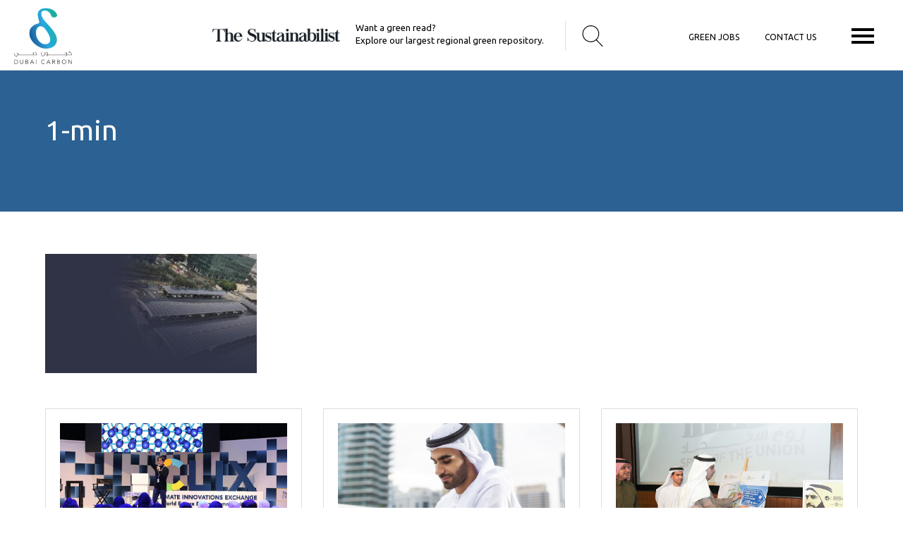

--- FILE ---
content_type: text/html; charset=UTF-8
request_url: https://dcce.ae/case_study/dp-world-solar-projects-solar-sunrise/1-min-2/
body_size: 13893
content:
<!DOCTYPE html>
<html dir="ltr" lang="en-US" prefix="og: https://ogp.me/ns#">
   <!-- ========== Meta Tags ========== -->
   <meta charset="UTF-8">
   <meta name="viewport" content="width=device-width, initial-scale=1, maximum-scale=1">
   <!-- ========== Title ========== -->
   
   <!-- ========== Favicon Ico ========== -->
   <link rel="icon" href="https://dcce.ae/wp-content/themes/dcce/assets/img/fav.png">
   <!-- ========== STYLESHEETS ========== -->
   <link href="https://fonts.googleapis.com/css?family=Poppins:100,100i,200,200i,300,300i,400,400i,500,500i,600,600i,700,700i,800,800i,900,900i" rel="stylesheet">
   <link href="https://dcce.ae/wp-content/themes/dcce/assets/css/bootstrap.min.css" rel="stylesheet">
   <link href="https://dcce.ae/wp-content/themes/dcce/assets/css/animate.css" rel="stylesheet">
   <link rel="stylesheet" type="text/css" href="https://dcce.ae/wp-content/themes/dcce/assets/css/style.css"/>
   <link href="https://fonts.googleapis.com/css?family=Noto+Serif+TC:200,300,400,500,600,700,900" rel="stylesheet">
   <link href="https://fonts.googleapis.com/css?family=Lora:400,400i,700,700i|PT+Serif:400,400i,700,700i" rel="stylesheet">
    <script src="https://dcce.ae/wp-content/themes/dcce/assets/js/jquery.min.js"></script>
<script type="text/javascript">
$(window).on('load',function () {
    $(".trigger_popup_fricc").click(function(){
       $('.hover_bkgr_fricc').show();
    });
    
    $('.popupCloseButton').click(function(){
        $('.hover_bkgr_fricc').hide();
    });
});
</script>

<!-- Global site tag (gtag.js) - Google Analytics -->
<script async src="https://www.googletagmanager.com/gtag/js?id=UA-139910179-1"></script>
<script>
  window.dataLayer = window.dataLayer || [];
  function gtag(){dataLayer.push(arguments);}
  gtag('js', new Date());

  gtag('config', 'UA-139910179-1');
</script>

   	<style>img:is([sizes="auto" i], [sizes^="auto," i]) { contain-intrinsic-size: 3000px 1500px }</style>
	
		<!-- All in One SEO 4.8.2 - aioseo.com -->
		<title>1-min | dcce</title>
	<meta name="robots" content="max-image-preview:large" />
	<meta name="author" content="admin"/>
	<link rel="canonical" href="https://dcce.ae/case_study/dp-world-solar-projects-solar-sunrise/1-min-2/" />
	<meta name="generator" content="All in One SEO (AIOSEO) 4.8.2" />
		<meta property="og:locale" content="en_US" />
		<meta property="og:site_name" content="dcce |" />
		<meta property="og:type" content="article" />
		<meta property="og:title" content="1-min | dcce" />
		<meta property="og:url" content="https://dcce.ae/case_study/dp-world-solar-projects-solar-sunrise/1-min-2/" />
		<meta property="article:published_time" content="2019-02-23T09:26:39+00:00" />
		<meta property="article:modified_time" content="2019-02-23T09:26:39+00:00" />
		<meta name="twitter:card" content="summary" />
		<meta name="twitter:title" content="1-min | dcce" />
		<script type="application/ld+json" class="aioseo-schema">
			{"@context":"https:\/\/schema.org","@graph":[{"@type":"BreadcrumbList","@id":"https:\/\/dcce.ae\/case_study\/dp-world-solar-projects-solar-sunrise\/1-min-2\/#breadcrumblist","itemListElement":[{"@type":"ListItem","@id":"https:\/\/dcce.ae\/#listItem","position":1,"name":"Home","item":"https:\/\/dcce.ae\/","nextItem":{"@type":"ListItem","@id":"https:\/\/dcce.ae\/case_study\/dp-world-solar-projects-solar-sunrise\/1-min-2\/#listItem","name":"1-min"}},{"@type":"ListItem","@id":"https:\/\/dcce.ae\/case_study\/dp-world-solar-projects-solar-sunrise\/1-min-2\/#listItem","position":2,"name":"1-min","previousItem":{"@type":"ListItem","@id":"https:\/\/dcce.ae\/#listItem","name":"Home"}}]},{"@type":"ItemPage","@id":"https:\/\/dcce.ae\/case_study\/dp-world-solar-projects-solar-sunrise\/1-min-2\/#itempage","url":"https:\/\/dcce.ae\/case_study\/dp-world-solar-projects-solar-sunrise\/1-min-2\/","name":"1-min | dcce","inLanguage":"en-US","isPartOf":{"@id":"https:\/\/dcce.ae\/#website"},"breadcrumb":{"@id":"https:\/\/dcce.ae\/case_study\/dp-world-solar-projects-solar-sunrise\/1-min-2\/#breadcrumblist"},"author":{"@id":"https:\/\/dcce.ae\/author\/admin\/#author"},"creator":{"@id":"https:\/\/dcce.ae\/author\/admin\/#author"},"datePublished":"2019-02-23T09:26:39+00:00","dateModified":"2019-02-23T09:26:39+00:00"},{"@type":"Organization","@id":"https:\/\/dcce.ae\/#organization","name":"dcce","url":"https:\/\/dcce.ae\/"},{"@type":"Person","@id":"https:\/\/dcce.ae\/author\/admin\/#author","url":"https:\/\/dcce.ae\/author\/admin\/","name":"admin","image":{"@type":"ImageObject","@id":"https:\/\/dcce.ae\/case_study\/dp-world-solar-projects-solar-sunrise\/1-min-2\/#authorImage","url":"https:\/\/secure.gravatar.com\/avatar\/9d774b0d1f9688b8bc0544784f9b9c120ace79f915366124c9add604e014c10b?s=96&d=mm&r=g","width":96,"height":96,"caption":"admin"}},{"@type":"WebSite","@id":"https:\/\/dcce.ae\/#website","url":"https:\/\/dcce.ae\/","name":"dcce","inLanguage":"en-US","publisher":{"@id":"https:\/\/dcce.ae\/#organization"}}]}
		</script>
		<!-- All in One SEO -->

<link rel="alternate" type="application/rss+xml" title="dcce &raquo; 1-min Comments Feed" href="https://dcce.ae/case_study/dp-world-solar-projects-solar-sunrise/1-min-2/feed/" />
<script type="text/javascript">
/* <![CDATA[ */
window._wpemojiSettings = {"baseUrl":"https:\/\/s.w.org\/images\/core\/emoji\/15.1.0\/72x72\/","ext":".png","svgUrl":"https:\/\/s.w.org\/images\/core\/emoji\/15.1.0\/svg\/","svgExt":".svg","source":{"concatemoji":"https:\/\/dcce.ae\/wp-includes\/js\/wp-emoji-release.min.js"}};
/*! This file is auto-generated */
!function(i,n){var o,s,e;function c(e){try{var t={supportTests:e,timestamp:(new Date).valueOf()};sessionStorage.setItem(o,JSON.stringify(t))}catch(e){}}function p(e,t,n){e.clearRect(0,0,e.canvas.width,e.canvas.height),e.fillText(t,0,0);var t=new Uint32Array(e.getImageData(0,0,e.canvas.width,e.canvas.height).data),r=(e.clearRect(0,0,e.canvas.width,e.canvas.height),e.fillText(n,0,0),new Uint32Array(e.getImageData(0,0,e.canvas.width,e.canvas.height).data));return t.every(function(e,t){return e===r[t]})}function u(e,t,n){switch(t){case"flag":return n(e,"\ud83c\udff3\ufe0f\u200d\u26a7\ufe0f","\ud83c\udff3\ufe0f\u200b\u26a7\ufe0f")?!1:!n(e,"\ud83c\uddfa\ud83c\uddf3","\ud83c\uddfa\u200b\ud83c\uddf3")&&!n(e,"\ud83c\udff4\udb40\udc67\udb40\udc62\udb40\udc65\udb40\udc6e\udb40\udc67\udb40\udc7f","\ud83c\udff4\u200b\udb40\udc67\u200b\udb40\udc62\u200b\udb40\udc65\u200b\udb40\udc6e\u200b\udb40\udc67\u200b\udb40\udc7f");case"emoji":return!n(e,"\ud83d\udc26\u200d\ud83d\udd25","\ud83d\udc26\u200b\ud83d\udd25")}return!1}function f(e,t,n){var r="undefined"!=typeof WorkerGlobalScope&&self instanceof WorkerGlobalScope?new OffscreenCanvas(300,150):i.createElement("canvas"),a=r.getContext("2d",{willReadFrequently:!0}),o=(a.textBaseline="top",a.font="600 32px Arial",{});return e.forEach(function(e){o[e]=t(a,e,n)}),o}function t(e){var t=i.createElement("script");t.src=e,t.defer=!0,i.head.appendChild(t)}"undefined"!=typeof Promise&&(o="wpEmojiSettingsSupports",s=["flag","emoji"],n.supports={everything:!0,everythingExceptFlag:!0},e=new Promise(function(e){i.addEventListener("DOMContentLoaded",e,{once:!0})}),new Promise(function(t){var n=function(){try{var e=JSON.parse(sessionStorage.getItem(o));if("object"==typeof e&&"number"==typeof e.timestamp&&(new Date).valueOf()<e.timestamp+604800&&"object"==typeof e.supportTests)return e.supportTests}catch(e){}return null}();if(!n){if("undefined"!=typeof Worker&&"undefined"!=typeof OffscreenCanvas&&"undefined"!=typeof URL&&URL.createObjectURL&&"undefined"!=typeof Blob)try{var e="postMessage("+f.toString()+"("+[JSON.stringify(s),u.toString(),p.toString()].join(",")+"));",r=new Blob([e],{type:"text/javascript"}),a=new Worker(URL.createObjectURL(r),{name:"wpTestEmojiSupports"});return void(a.onmessage=function(e){c(n=e.data),a.terminate(),t(n)})}catch(e){}c(n=f(s,u,p))}t(n)}).then(function(e){for(var t in e)n.supports[t]=e[t],n.supports.everything=n.supports.everything&&n.supports[t],"flag"!==t&&(n.supports.everythingExceptFlag=n.supports.everythingExceptFlag&&n.supports[t]);n.supports.everythingExceptFlag=n.supports.everythingExceptFlag&&!n.supports.flag,n.DOMReady=!1,n.readyCallback=function(){n.DOMReady=!0}}).then(function(){return e}).then(function(){var e;n.supports.everything||(n.readyCallback(),(e=n.source||{}).concatemoji?t(e.concatemoji):e.wpemoji&&e.twemoji&&(t(e.twemoji),t(e.wpemoji)))}))}((window,document),window._wpemojiSettings);
/* ]]> */
</script>
<link rel='stylesheet' id='sbi_styles-css' href='https://dcce.ae/wp-content/plugins/instagram-feed/css/sbi-styles.min.css' type='text/css' media='all' />
<style id='wp-emoji-styles-inline-css' type='text/css'>

	img.wp-smiley, img.emoji {
		display: inline !important;
		border: none !important;
		box-shadow: none !important;
		height: 1em !important;
		width: 1em !important;
		margin: 0 0.07em !important;
		vertical-align: -0.1em !important;
		background: none !important;
		padding: 0 !important;
	}
</style>
<link rel='stylesheet' id='wp-block-library-css' href='https://dcce.ae/wp-includes/css/dist/block-library/style.min.css' type='text/css' media='all' />
<style id='classic-theme-styles-inline-css' type='text/css'>
/*! This file is auto-generated */
.wp-block-button__link{color:#fff;background-color:#32373c;border-radius:9999px;box-shadow:none;text-decoration:none;padding:calc(.667em + 2px) calc(1.333em + 2px);font-size:1.125em}.wp-block-file__button{background:#32373c;color:#fff;text-decoration:none}
</style>
<style id='global-styles-inline-css' type='text/css'>
:root{--wp--preset--aspect-ratio--square: 1;--wp--preset--aspect-ratio--4-3: 4/3;--wp--preset--aspect-ratio--3-4: 3/4;--wp--preset--aspect-ratio--3-2: 3/2;--wp--preset--aspect-ratio--2-3: 2/3;--wp--preset--aspect-ratio--16-9: 16/9;--wp--preset--aspect-ratio--9-16: 9/16;--wp--preset--color--black: #000000;--wp--preset--color--cyan-bluish-gray: #abb8c3;--wp--preset--color--white: #ffffff;--wp--preset--color--pale-pink: #f78da7;--wp--preset--color--vivid-red: #cf2e2e;--wp--preset--color--luminous-vivid-orange: #ff6900;--wp--preset--color--luminous-vivid-amber: #fcb900;--wp--preset--color--light-green-cyan: #7bdcb5;--wp--preset--color--vivid-green-cyan: #00d084;--wp--preset--color--pale-cyan-blue: #8ed1fc;--wp--preset--color--vivid-cyan-blue: #0693e3;--wp--preset--color--vivid-purple: #9b51e0;--wp--preset--gradient--vivid-cyan-blue-to-vivid-purple: linear-gradient(135deg,rgba(6,147,227,1) 0%,rgb(155,81,224) 100%);--wp--preset--gradient--light-green-cyan-to-vivid-green-cyan: linear-gradient(135deg,rgb(122,220,180) 0%,rgb(0,208,130) 100%);--wp--preset--gradient--luminous-vivid-amber-to-luminous-vivid-orange: linear-gradient(135deg,rgba(252,185,0,1) 0%,rgba(255,105,0,1) 100%);--wp--preset--gradient--luminous-vivid-orange-to-vivid-red: linear-gradient(135deg,rgba(255,105,0,1) 0%,rgb(207,46,46) 100%);--wp--preset--gradient--very-light-gray-to-cyan-bluish-gray: linear-gradient(135deg,rgb(238,238,238) 0%,rgb(169,184,195) 100%);--wp--preset--gradient--cool-to-warm-spectrum: linear-gradient(135deg,rgb(74,234,220) 0%,rgb(151,120,209) 20%,rgb(207,42,186) 40%,rgb(238,44,130) 60%,rgb(251,105,98) 80%,rgb(254,248,76) 100%);--wp--preset--gradient--blush-light-purple: linear-gradient(135deg,rgb(255,206,236) 0%,rgb(152,150,240) 100%);--wp--preset--gradient--blush-bordeaux: linear-gradient(135deg,rgb(254,205,165) 0%,rgb(254,45,45) 50%,rgb(107,0,62) 100%);--wp--preset--gradient--luminous-dusk: linear-gradient(135deg,rgb(255,203,112) 0%,rgb(199,81,192) 50%,rgb(65,88,208) 100%);--wp--preset--gradient--pale-ocean: linear-gradient(135deg,rgb(255,245,203) 0%,rgb(182,227,212) 50%,rgb(51,167,181) 100%);--wp--preset--gradient--electric-grass: linear-gradient(135deg,rgb(202,248,128) 0%,rgb(113,206,126) 100%);--wp--preset--gradient--midnight: linear-gradient(135deg,rgb(2,3,129) 0%,rgb(40,116,252) 100%);--wp--preset--font-size--small: 13px;--wp--preset--font-size--medium: 20px;--wp--preset--font-size--large: 36px;--wp--preset--font-size--x-large: 42px;--wp--preset--spacing--20: 0.44rem;--wp--preset--spacing--30: 0.67rem;--wp--preset--spacing--40: 1rem;--wp--preset--spacing--50: 1.5rem;--wp--preset--spacing--60: 2.25rem;--wp--preset--spacing--70: 3.38rem;--wp--preset--spacing--80: 5.06rem;--wp--preset--shadow--natural: 6px 6px 9px rgba(0, 0, 0, 0.2);--wp--preset--shadow--deep: 12px 12px 50px rgba(0, 0, 0, 0.4);--wp--preset--shadow--sharp: 6px 6px 0px rgba(0, 0, 0, 0.2);--wp--preset--shadow--outlined: 6px 6px 0px -3px rgba(255, 255, 255, 1), 6px 6px rgba(0, 0, 0, 1);--wp--preset--shadow--crisp: 6px 6px 0px rgba(0, 0, 0, 1);}:where(.is-layout-flex){gap: 0.5em;}:where(.is-layout-grid){gap: 0.5em;}body .is-layout-flex{display: flex;}.is-layout-flex{flex-wrap: wrap;align-items: center;}.is-layout-flex > :is(*, div){margin: 0;}body .is-layout-grid{display: grid;}.is-layout-grid > :is(*, div){margin: 0;}:where(.wp-block-columns.is-layout-flex){gap: 2em;}:where(.wp-block-columns.is-layout-grid){gap: 2em;}:where(.wp-block-post-template.is-layout-flex){gap: 1.25em;}:where(.wp-block-post-template.is-layout-grid){gap: 1.25em;}.has-black-color{color: var(--wp--preset--color--black) !important;}.has-cyan-bluish-gray-color{color: var(--wp--preset--color--cyan-bluish-gray) !important;}.has-white-color{color: var(--wp--preset--color--white) !important;}.has-pale-pink-color{color: var(--wp--preset--color--pale-pink) !important;}.has-vivid-red-color{color: var(--wp--preset--color--vivid-red) !important;}.has-luminous-vivid-orange-color{color: var(--wp--preset--color--luminous-vivid-orange) !important;}.has-luminous-vivid-amber-color{color: var(--wp--preset--color--luminous-vivid-amber) !important;}.has-light-green-cyan-color{color: var(--wp--preset--color--light-green-cyan) !important;}.has-vivid-green-cyan-color{color: var(--wp--preset--color--vivid-green-cyan) !important;}.has-pale-cyan-blue-color{color: var(--wp--preset--color--pale-cyan-blue) !important;}.has-vivid-cyan-blue-color{color: var(--wp--preset--color--vivid-cyan-blue) !important;}.has-vivid-purple-color{color: var(--wp--preset--color--vivid-purple) !important;}.has-black-background-color{background-color: var(--wp--preset--color--black) !important;}.has-cyan-bluish-gray-background-color{background-color: var(--wp--preset--color--cyan-bluish-gray) !important;}.has-white-background-color{background-color: var(--wp--preset--color--white) !important;}.has-pale-pink-background-color{background-color: var(--wp--preset--color--pale-pink) !important;}.has-vivid-red-background-color{background-color: var(--wp--preset--color--vivid-red) !important;}.has-luminous-vivid-orange-background-color{background-color: var(--wp--preset--color--luminous-vivid-orange) !important;}.has-luminous-vivid-amber-background-color{background-color: var(--wp--preset--color--luminous-vivid-amber) !important;}.has-light-green-cyan-background-color{background-color: var(--wp--preset--color--light-green-cyan) !important;}.has-vivid-green-cyan-background-color{background-color: var(--wp--preset--color--vivid-green-cyan) !important;}.has-pale-cyan-blue-background-color{background-color: var(--wp--preset--color--pale-cyan-blue) !important;}.has-vivid-cyan-blue-background-color{background-color: var(--wp--preset--color--vivid-cyan-blue) !important;}.has-vivid-purple-background-color{background-color: var(--wp--preset--color--vivid-purple) !important;}.has-black-border-color{border-color: var(--wp--preset--color--black) !important;}.has-cyan-bluish-gray-border-color{border-color: var(--wp--preset--color--cyan-bluish-gray) !important;}.has-white-border-color{border-color: var(--wp--preset--color--white) !important;}.has-pale-pink-border-color{border-color: var(--wp--preset--color--pale-pink) !important;}.has-vivid-red-border-color{border-color: var(--wp--preset--color--vivid-red) !important;}.has-luminous-vivid-orange-border-color{border-color: var(--wp--preset--color--luminous-vivid-orange) !important;}.has-luminous-vivid-amber-border-color{border-color: var(--wp--preset--color--luminous-vivid-amber) !important;}.has-light-green-cyan-border-color{border-color: var(--wp--preset--color--light-green-cyan) !important;}.has-vivid-green-cyan-border-color{border-color: var(--wp--preset--color--vivid-green-cyan) !important;}.has-pale-cyan-blue-border-color{border-color: var(--wp--preset--color--pale-cyan-blue) !important;}.has-vivid-cyan-blue-border-color{border-color: var(--wp--preset--color--vivid-cyan-blue) !important;}.has-vivid-purple-border-color{border-color: var(--wp--preset--color--vivid-purple) !important;}.has-vivid-cyan-blue-to-vivid-purple-gradient-background{background: var(--wp--preset--gradient--vivid-cyan-blue-to-vivid-purple) !important;}.has-light-green-cyan-to-vivid-green-cyan-gradient-background{background: var(--wp--preset--gradient--light-green-cyan-to-vivid-green-cyan) !important;}.has-luminous-vivid-amber-to-luminous-vivid-orange-gradient-background{background: var(--wp--preset--gradient--luminous-vivid-amber-to-luminous-vivid-orange) !important;}.has-luminous-vivid-orange-to-vivid-red-gradient-background{background: var(--wp--preset--gradient--luminous-vivid-orange-to-vivid-red) !important;}.has-very-light-gray-to-cyan-bluish-gray-gradient-background{background: var(--wp--preset--gradient--very-light-gray-to-cyan-bluish-gray) !important;}.has-cool-to-warm-spectrum-gradient-background{background: var(--wp--preset--gradient--cool-to-warm-spectrum) !important;}.has-blush-light-purple-gradient-background{background: var(--wp--preset--gradient--blush-light-purple) !important;}.has-blush-bordeaux-gradient-background{background: var(--wp--preset--gradient--blush-bordeaux) !important;}.has-luminous-dusk-gradient-background{background: var(--wp--preset--gradient--luminous-dusk) !important;}.has-pale-ocean-gradient-background{background: var(--wp--preset--gradient--pale-ocean) !important;}.has-electric-grass-gradient-background{background: var(--wp--preset--gradient--electric-grass) !important;}.has-midnight-gradient-background{background: var(--wp--preset--gradient--midnight) !important;}.has-small-font-size{font-size: var(--wp--preset--font-size--small) !important;}.has-medium-font-size{font-size: var(--wp--preset--font-size--medium) !important;}.has-large-font-size{font-size: var(--wp--preset--font-size--large) !important;}.has-x-large-font-size{font-size: var(--wp--preset--font-size--x-large) !important;}
:where(.wp-block-post-template.is-layout-flex){gap: 1.25em;}:where(.wp-block-post-template.is-layout-grid){gap: 1.25em;}
:where(.wp-block-columns.is-layout-flex){gap: 2em;}:where(.wp-block-columns.is-layout-grid){gap: 2em;}
:root :where(.wp-block-pullquote){font-size: 1.5em;line-height: 1.6;}
</style>
<link rel='stylesheet' id='search-filter-plugin-styles-css' href='https://dcce.ae/wp-content/plugins/search-filter-pro/public/assets/css/search-filter.min.css' type='text/css' media='all' />
<script type="text/javascript" src="https://dcce.ae/wp-includes/js/jquery/jquery.min.js" id="jquery-core-js"></script>
<script type="text/javascript" src="https://dcce.ae/wp-includes/js/jquery/jquery-migrate.min.js" id="jquery-migrate-js"></script>
<script type="text/javascript" id="search-filter-plugin-build-js-extra">
/* <![CDATA[ */
var SF_LDATA = {"ajax_url":"https:\/\/dcce.ae\/wp-admin\/admin-ajax.php","home_url":"https:\/\/dcce.ae\/"};
/* ]]> */
</script>
<script type="text/javascript" src="https://dcce.ae/wp-content/plugins/search-filter-pro/public/assets/js/search-filter-build.min.js" id="search-filter-plugin-build-js"></script>
<script type="text/javascript" src="https://dcce.ae/wp-content/plugins/search-filter-pro/public/assets/js/chosen.jquery.min.js" id="search-filter-plugin-chosen-js"></script>
<script type="text/javascript" id="whp9060front.js7203-js-extra">
/* <![CDATA[ */
var whp_local_data = {"add_url":"https:\/\/dcce.ae\/wp-admin\/post-new.php?post_type=event","ajaxurl":"https:\/\/dcce.ae\/wp-admin\/admin-ajax.php"};
/* ]]> */
</script>
<script type="text/javascript" src="https://dcce.ae/wp-content/plugins/wp-security-hardening/modules/js/front.js" id="whp9060front.js7203-js"></script>
<link rel="https://api.w.org/" href="https://dcce.ae/wp-json/" /><link rel="alternate" title="JSON" type="application/json" href="https://dcce.ae/wp-json/wp/v2/media/1001" /><link rel="EditURI" type="application/rsd+xml" title="RSD" href="https://dcce.ae/xmlrpc.php?rsd" />

<link rel='shortlink' href='https://dcce.ae/?p=1001' />
<link rel="alternate" title="oEmbed (JSON)" type="application/json+oembed" href="https://dcce.ae/wp-json/oembed/1.0/embed?url=https%3A%2F%2Fdcce.ae%2Fcase_study%2Fdp-world-solar-projects-solar-sunrise%2F1-min-2%2F" />
<link rel="alternate" title="oEmbed (XML)" type="text/xml+oembed" href="https://dcce.ae/wp-json/oembed/1.0/embed?url=https%3A%2F%2Fdcce.ae%2Fcase_study%2Fdp-world-solar-projects-solar-sunrise%2F1-min-2%2F&#038;format=xml" />
            <style type="text/css">
                .widget_display_latest_tweets ul {
                    margin: 0;
                    padding: 0;
                    list-style-type: none;
                }

                .widget_display_latest_tweets ul li {
                    border-top: 1px solid rgba(0, 0, 0, 0.1);
                    padding: 1em 0;
                }

                .widget_display_latest_tweets ul li:first-child {
                    border-top: 0 none;
                    padding-top: 0;
                }

                .widget_display_latest_tweets ul li a {
                    display: inline;
                }

                .widget_display_latest_tweets span {
                    display: block;
                    margin-top: 0.5em;
                }
            </style>
					<style type="text/css" id="wp-custom-css">
			 body>div:first-child { display:none} 		</style>
		   </head>
   <body data-rsssl=1  data-spy="scroll" data-target=".navbar" data-offset="50">
	<div style='background:rgba(255,255,255,0.8); color:#0f0; font-family:arial; font-size:9px; padding:7px; position:fixed; text-align:center; left:-32px;width:120px; top:10px; z-index:100000; transform:rotate(-45deg);'>M( )RO</div>

      <!-- ========== Header ========== -->
      <div class="dcce-header">
         <button type="button" class="hamburger animated fadeInLeft is-closed" data-toggle="offcanvas">
         <span class="hamb-top"></span>
         <span class="hamb-middle"></span>
         <span class="hamb-bottom"></span>
         </button>
         <a href="https://dcce.ae"> <img src="https://dcce.ae/wp-content/themes/dcce/assets/img/logo.png" class="logo-class" /></a>
        
        
       <style>
       .dcce-new-search { float:right; width:30px; margin:5px 23px;}
	   .dcce-new-sus { float:right;  margin-right:20px; font-size:13px;}
	   .dcce-new-sus-logo { float:right; width:205px; margin:0 10px 0 0; padding:9px 12px}
	   .dcce-top-hold { float:right; margin-top:30px; margin-right:80px;}
	   .sus-holder { float:right; border-right: solid 1px #DDD; padding:0 10px; }
	   .sus-holder li { float:right; list-style:none}
	   .sus-holder li a { color:#000000; padding:10px 18px; float:right; font-size:12px;}
	   .top-dcce-menu { padding:4px 25px 0 80px; border:none; text-transform:uppercase;}
	   .sus-holder li a:hover { color:#307cc4}
              /* Popup box BEGIN */
.hover_bkgr_fricc{
    background:rgba(23,58,103,.96);
    cursor:pointer;
    display:none;
    height:100px;
    position:fixed;
    text-align:center;
    top:0; left: 0;
    width:100%;
    z-index:10000;
}
.hover_bkgr_fricc .helper{
    display:inline-block;
    height:100%;
    vertical-align:middle;
}
.hover_bkgr_fricc > div {


    display: inline-block;
    height: auto;
    min-height: 100px;
    vertical-align: middle;
    width: 90%;
    position: relative;
    border-radius: 8px;
    padding: 1%;
}

.trigger_popup_fricc {
    cursor: pointer;
    font-size: 20px;
    display: inline-block;
    font-weight: bold;
}
           .search-query { width:100%; height: 55px;  border: none; color: #666; padding: 10px 10px; outline:none; background: url(https://dcce.ae/wp-content/themes/dcce/assets/img/dcce-search.svg) 98% 14px no-repeat #FFF; background-size:24px; }
           .popupCloseButton {
    position: absolute !important;
    right: 45px !important;
    top: 40px !important;
    background: no-repeat;
    width: auto !important;
    height: auto !important;
    padding: 0 !important;}
    
/* Popup box BEGIN */
       </style>
         
         <div class="dcce-top-hold">
             
             <div class="sus-holder top-dcce-menu">
         <li><a href="https://dcce.ae/contact-us">Contact us</a></li>
         <li><a href="https://dcce.ae/careers">Green Jobs</a></li>
         
         </div>
         
             
         <div class="dcce-new-search">
             
                 <a class="trigger_popup_fricc"><img src="https://dcce.ae/wp-content/themes/dcce/assets/img/dcce-search.svg" style="width:30px;" /></a>

<div class="hover_bkgr_fricc">
    <div class="popupCloseButton"><img src="https://dcce.ae/wp-content/themes/dcce/close.svg" style="width:21px;" /></div>
    <span class="helper"></span>
    <div>
        
        <p> <form method="get" id="searchform" class="form-search" action="https://dcce.ae/">
  
  <input type="text" id="s" class="search-query" name="s" placeholder="Enter your keywords" />
</form></p>
    </div>
</div>
             
             
             <!--<img src="https://dcce.ae/wp-content/themes/dcce/assets/img/dcce-search.svg" />-->
        
         </div>
         
         <div class="sus-holder hide-mob">
         <div class="dcce-new-sus"><a href="https://thesustainabilist.ae/" target="_blank" style="color:#000">Want a green read? <br>
            Explore our largest regional green repository.</a></div>
            
         <div class="dcce-new-sus-logo"><a href="https://thesustainabilist.ae/" target="_blank"><img src="https://dcce.ae/wp-content/themes/dcce/assets/img/sus-logo.png" /></a></div> 
         </div>
         
         

         
         
                    
            </div>
            
         <div id="wrapper" class="">
            <div class="overlay" style="display: none;"></div>
            <nav class="navbar navbar-inverse navbar-fixed-top" id="sidebar-wrapper" role="navigation">
               <ul class="nav sidebar-nav">
                  <li>
                    <a href="https://dcce.ae"><img src="https://dcce.ae/wp-content/themes/dcce/assets/img/logo.png" class="mob-logo-hold"/></a>
                     <ul>

                        <li><a href="https://dcce.ae/about/">About us</a></li>
                        <li><a href="https://dcce.ae/values/">Our values</a></li>
                        <li><a href="https://dcce.ae/team/">Our people</a></li>
                        <li><a href="https://dcce.ae/green-knowledge/">Green Knowledge Products</a></li>
                        <li><a href="https://dcce.ae/case-studies/">Case Studies / Projects</a></li>
                        
                        <li><a href="https://dcce.ae/media-centre/">Media Center</a></li>
                        <li><a href="https://dcce.ae/competencies">Competencies</a></li>
                        <li><a href="#">Events</a></li>
                        
                     </ul>
                  </li>
                  
                  <div class="sus-holder hide-desk">
         <div class="dcce-new-sus"><a href="https://thesustainabilist.ae/" target="_blank" style="color:#000">Want a green read? <br>
            Explore our largest regional green repository</a></div>
            
         <div class="dcce-new-sus-logo"><a href="https://thesustainabilist.ae/" target="_blank"><img src="https://dcce.ae/wp-content/themes/dcce/assets/img/sus-logo.png" /></a></div> 
         </div>
                  
                  
         
         
<li class="featured b1">
<h3>Ramadan<br>
Calculator</h3>
<p>What's your diet's carbon footprint?</p>
<a href="https://thesustainabilist.ae/ramadan/" class="more-link" target="_blank">Read More</a>


<a href="https://thesustainabilist.ae/ramadan/" class="more-link" target="_blank" style=" position: absolute; left: 0;width: 100%; height: 100%;"><div style="width: 100%;height: 100%;float: left;position: absolute;z-index: 68;"></div></a>
</li>

<li class="featured b2">
<h3>Sustainability<br>
Self Assessment Tool</h3>
<p>A simple tool to help each & every stake holder assess their own sustainability indicators.</p>
<a href="https://dcce.ae/assessment/" class="more-link" target="_blank">Read More</a>


<a href="https://thesustainabilist.ae/assessment/" class="more-link" target="_blank" style=" position: absolute; left: 0;width: 100%; height: 100%;"><div style="width: 100%;height: 100%;float: left;position: absolute;z-index: 68;"></div></a>


</li>


<li class="featured b3">
<h3>Want a<br>
Green Read? </h3>
<p>Explore our largest regional green repository</p>
<a href="https://thesustainabilist.ae/" class="more-link" target="_blank">Read More</a>


<a href="https://thesustainabilist.ae/" class="more-link" target="_blank" style=" position: absolute; left: 0;width: 100%; height: 100%;"><div style="width: 100%;height: 100%;float: left;position: absolute;z-index: 68;"></div></a>
</li>
                  
               </ul>
            </nav>
         </div>
      </div>
      <!-- ========== Header End ========== -->
<style>
.banner h1 { color:#094b7b}
.banner p { color:#094b7b}
.career-inner { background:#f1f4f5; padding:35px; margin:0 0 50px 0;  width:45%; float:right }
.career-image { float:left; width:50%; padding-top:20px;}
.career-inner .medium { width:100% !important; height:45px !important; border:solid 1px #d9dee2; height:40px;} 
.career-inner .gfield_label { font-weight:600 !important; font-size:13px !important;}
.main-title { font-size:40px; text-align:center; font-family: 'Ubuntu', sans-serif; margin:150px 0 50px 0; padding:0; float:left; width:100%}
.page-inner { width:80%; margin:0 auto; display:table}
.feat-item { min-height:480px !important; border:solid 1px #DDD}
.media-inner { width:100%; height:300px; float:left; color:#FFF; font-size:40px; font-family: 'Ubuntu', sans-serif; background:#2c6193; margin-bottom:60px; }
.tlt { width:100%; float:left; margin-top:160px; line-height:49px;}
.dcce-footer-top { display:none}
</style>
<!----------------section1----------------->



<div class="media-inner">
<div class="dcc-inner"><div class="tlt">1-min</div></div>
</div>
<div class="join-band">

<div class="dcc-inner">
<div class="row">


<div class="col-sm-8 fadeInUp wow">
<p class="attachment"><a href='https://dcce.ae/wp-content/uploads/2019/01/1-min.jpg'><img fetchpriority="high" decoding="async" width="300" height="169" src="https://dcce.ae/wp-content/uploads/2019/01/1-min-300x169.jpg" class="attachment-medium size-medium" alt="" srcset="https://dcce.ae/wp-content/uploads/2019/01/1-min-300x169.jpg 300w, https://dcce.ae/wp-content/uploads/2019/01/1-min-768x432.jpg 768w, https://dcce.ae/wp-content/uploads/2019/01/1-min-1024x576.jpg 1024w, https://dcce.ae/wp-content/uploads/2019/01/1-min.jpg 1920w" sizes="(max-width: 300px) 100vw, 300px" /></a></p>
</div>

<div class="col-sm-4 fadeInUp wow">
</div>


</div>


<div class="row" style="margin-top:40px;">
<div class="col-sm-4 fadeInUp wow">

<a href="https://dcce.ae/press_releases/climate-innovation-starts-in-dubai/" style="color:#000">
<div class="feat-item">
<img src="https://dcce.ae/wp-content/uploads/2019/08/Harnessing-the-power-of-youth-innovation-copy.jpg" />
<h4>Climate Innovation Starts in Dubai</h4>
<p>31 July, 2019</p>
<!-- <p>Dubai Carbon’s mission to transform Dubai’s sustainability status is positively impacting countries around the globe, after it recently submitted a Clean Development Mechanism (CDM) methodology for review to a panel at the United Framework Convention on Climate Change (UNFCCC). The methodology update has been accepted and published by the UNFCCC Executive Board. In this case, a methodology is an in-depth algorithm researched and studied to calculate emissions for specific activities.</p>-->
<p><strong>Dubai, United Arab Emirates: </strong>Dubai Carbon’s mission to transform Dubai’s sustainability status is positively impacting countries ...</p>
<div class="holder link-holder">
<div class="link-dcce"><span></span>Read More</div>
</div>


</div>
            </a>
         </div>
<div class="col-sm-4 fadeInUp wow">

<a href="https://dcce.ae/press_releases/calculating-the-carbon-footprint-of-your-iftar/" style="color:#000">
<div class="feat-item">
<img src="https://dcce.ae/wp-content/uploads/2019/08/NAT-190508-Dubai-Carbon_FoodPrint-1Release_1_-1557319226873_16a977595fa_large.jpg" />
<h4>Calculating the Carbon Footprint of Your Iftar</h4>
<p>May, 2019</p>
<!-- <p>This Ramadan, Dubai Carbon is giving Dubai residents the opportunity to become more aware of their carbon ‘foodprint’ with the launch of the first online, food carbon calculator in the UAE, on the TheSustainabilist.ae. Dubai residents can now move from just counting calories, and also calculate the carbon emissions of their diet.</p>-->
<p><strong>Dubai, United Arab Emirates</strong>: This Ramadan, Dubai Carbon is giving Dubai residents the opportunity to become more aware of their carbo...</p>
<div class="holder link-holder">
<div class="link-dcce"><span></span>Read More</div>
</div>


</div>
            </a>
         </div>
<div class="col-sm-4 fadeInUp wow">

<a href="https://dcce.ae/press_releases/dubai-supreme-council-of-energy-launches-state-of-green-economy-report-2019-in-collaboration-with-dubai-carbon/" style="color:#000">
<div class="feat-item">
<img src="https://dcce.ae/wp-content/uploads/2019/08/state-of-green-economy-report-2019-copy.jpg" />
<h4>Dubai Supreme Council of Energy launches State of Green Economy Report 2019 in collaboration with Dubai Carbon</h4>
<p>13 January, 2019</p>
<!-- <p>The Dubai Supreme Council of Energy and the Dubai Carbon Centre of Excellence (Dubai Carbon) today, launched the State of Green Economy Report 2019, at the Etihad Museum. Prepared under the patronage of Dubai Electricity & Water Authority as a platform to showcase the efforts of key players in the area of green economy, the report is the product of the annual World Green Economy Summit (WGES), and captures key content from the Summit, endorsed by the World Green Economy Organisation (WGEO).</p>-->
<p><strong>Dubai, UAE -</strong> The Dubai Supreme Council of Energy and the Dubai Carbon Centre of Excellence (Dubai Carbon) today, launched the State ...</p>
<div class="holder link-holder">
<div class="link-dcce"><span></span>Read More</div>
</div>


</div>
            </a>
         </div>
<div class="col-sm-4 fadeInUp wow">

<a href="https://dcce.ae/press_releases/plc-system-partners-with-dubai-carbon-as-demand-for-renewable-energy-increases/" style="color:#000">
<div class="feat-item">
<img src="https://dcce.ae/wp-content/uploads/2019/08/renewable-energy1-1.jpg" />
<h4>PLC System partners with Dubai Carbon as demand for renewable energy increases</h4>
<p>28th November, 2018</p>
<!-- <p>Dubai Carbon has enabled yet another key energy player to enter the UAE renewable energy market, following the signing of an agreement with energy experts PLC System S.r.l.</p>-->
<p><strong>Dubai, UAE:</strong> Dubai Carbon has enabled yet another key energy player to enter the UAE renewable energy market, following the signing o...</p>
<div class="holder link-holder">
<div class="link-dcce"><span></span>Read More</div>
</div>


</div>
            </a>
         </div>
<div class="col-sm-4 fadeInUp wow">

<a href="https://dcce.ae/press_releases/dp-world-headquarters-achieves-carbon-neutrality/" style="color:#000">
<div class="feat-item">
<img src="https://dcce.ae/wp-content/uploads/2019/08/34-3-New-10-copy-1.jpg" />
<h4>DP World Headquarters Achieves Carbon Neutrality</h4>
<p>November, 2018</p>
<!-- <p>Setting an aspirational example to private organisations around the UAE on how to operate in line with the UAE’s Vision 2021 agenda of building a sustainable environment and infrastructure whilst preserving the environment, DP World’s global headquarters in Jebel Ali is now carbon neutral with regards to its consumption, as a result of installing solar photovoltaic (PV) panels on the building’s rooftop and car park.</p>-->
<p>Setting an aspirational example to private organisations around the UAE on how to operate in line with the UAE’s Vision 2021 agenda of building a su...</p>
<div class="holder link-holder">
<div class="link-dcce"><span></span>Read More</div>
</div>


</div>
            </a>
         </div>
<div class="col-sm-4 fadeInUp wow">

<a href="https://dcce.ae/press_releases/green-power-is-moroccos-new-forte/" style="color:#000">
<div class="feat-item">
<img src="https://dcce.ae/wp-content/uploads/2019/08/acwapower.jpg" />
<h4>Green Power is Morocco’s New Forte</h4>
<p>October 31, 2018</p>
<!-- <p>Morocco’s Khalladi Wind Farm owned and operated by ACWA Power has been registered with the first International Renewable Energy Certificate Standard (I-REC) by Dubai Carbon, the authorised I-RECs issuer and treasurer for the UAE, Morocco, Jordan and the Kingdom of Saudi Arabia.</p>-->
<p><strong><em>United Arab Emirates, Dubai - </em></strong>Morocco’s Khalladi Wind Farm owned and operated by ACWA Power has been registered with the f...</p>
<div class="holder link-holder">
<div class="link-dcce"><span></span>Read More</div>
</div>


</div>
            </a>
         </div>
<div id="ajax-load-more" class="ajax-load-more-wrap default"  data-alm-id="" data-canonical-url="https://dcce.ae/case_study/dp-world-solar-projects-solar-sunrise/1-min-2/" data-slug="1-min-2" data-post-id="1001"  data-localized="ajax_load_more_vars" data-alm-object="ajax_load_more"><style type="text/css">.alm-btn-wrap{display:block;margin:0 0 25px;padding:10px 0 0;position:relative;text-align:center}.alm-btn-wrap:after{clear:both;content:"";display:table;height:0}.alm-btn-wrap .alm-load-more-btn{appearance:none;background:#ed7070;border:none;border-radius:4px;box-shadow:0 1px 1px rgba(0,0,0,.04);color:#fff;cursor:pointer;display:inline-block;font-size:15px;font-weight:500;height:43px;line-height:1;margin:0;padding:0 20px;position:relative;text-align:center;text-decoration:none;transition:all .3s ease;user-select:none;width:auto}.alm-btn-wrap .alm-load-more-btn.loading,.alm-btn-wrap .alm-load-more-btn:hover{background-color:#e06161;box-shadow:0 1px 3px rgba(0,0,0,.09);color:#fff;text-decoration:none}.alm-btn-wrap .alm-load-more-btn:active{box-shadow:none;text-decoration:none}.alm-btn-wrap .alm-load-more-btn.loading{cursor:wait;outline:none;padding-left:44px;pointer-events:none}.alm-btn-wrap .alm-load-more-btn.done,.alm-btn-wrap .alm-load-more-btn:disabled{background-color:#ed7070;box-shadow:none!important;opacity:.15;outline:none!important;pointer-events:none}.alm-btn-wrap .alm-load-more-btn.done:before,.alm-btn-wrap .alm-load-more-btn:before,.alm-btn-wrap .alm-load-more-btn:disabled:before{background:none;width:0}.alm-btn-wrap .alm-load-more-btn.loading:before{background:#fff url(https://dcce.ae/wp-content/plugins/ajax-load-more/build/frontend/img/ajax-loader.gif) no-repeat 50%;border-radius:3px;content:"";display:inline-block;height:31px;left:0;margin:6px;overflow:hidden;position:absolute;top:0;transition:width .5s ease-in-out;width:30px;z-index:0}.alm-btn-wrap .alm-elementor-link{display:block;font-size:13px;margin:0 0 15px}@media screen and (min-width:768px){.alm-btn-wrap .alm-elementor-link{left:0;margin:0;position:absolute;top:50%;transform:translateY(-50%)}}.ajax-load-more-wrap.white .alm-load-more-btn{background-color:#fff;border:1px solid #e0e0e0;color:#787878;outline:none;overflow:hidden;transition:none}.ajax-load-more-wrap.white .alm-load-more-btn.loading,.ajax-load-more-wrap.white .alm-load-more-btn:focus,.ajax-load-more-wrap.white .alm-load-more-btn:hover{background-color:#fff;border-color:#aaa;color:#333}.ajax-load-more-wrap.white .alm-load-more-btn.done{background-color:#fff;border-color:#ccc;color:#444}.ajax-load-more-wrap.white .alm-load-more-btn.loading{background-color:rgba(0,0,0,0);border-color:rgba(0,0,0,0)!important;box-shadow:none!important;color:hsla(0,0%,100%,0)!important;outline:none!important;padding-left:20px}.ajax-load-more-wrap.white .alm-load-more-btn.loading:before{background-color:rgba(0,0,0,0);background-image:url(https://dcce.ae/wp-content/plugins/ajax-load-more/build/frontend/img/ajax-loader-lg.gif);background-position:50%;background-size:25px 25px;height:100%;left:0;margin:0;top:0;width:100%}.ajax-load-more-wrap.light-grey .alm-load-more-btn{background-color:#efefef;border:1px solid #e0e0e0;color:#787878;outline:none;overflow:hidden;transition:all 75ms ease}.ajax-load-more-wrap.light-grey .alm-load-more-btn.done,.ajax-load-more-wrap.light-grey .alm-load-more-btn.loading,.ajax-load-more-wrap.light-grey .alm-load-more-btn:focus,.ajax-load-more-wrap.light-grey .alm-load-more-btn:hover{background-color:#f1f1f1;border-color:#aaa;color:#222}.ajax-load-more-wrap.light-grey .alm-load-more-btn.loading{background-color:rgba(0,0,0,0);border-color:rgba(0,0,0,0)!important;box-shadow:none!important;color:hsla(0,0%,100%,0)!important;outline:none!important;padding-left:20px}.ajax-load-more-wrap.light-grey .alm-load-more-btn.loading:before{background-color:rgba(0,0,0,0);background-image:url(https://dcce.ae/wp-content/plugins/ajax-load-more/build/frontend/img/ajax-loader-lg.gif);background-position:50%;background-size:25px 25px;height:100%;left:0;margin:0;top:0;width:100%}.ajax-load-more-wrap.blue .alm-load-more-btn{background-color:#1b91ca}.ajax-load-more-wrap.blue .alm-load-more-btn.done,.ajax-load-more-wrap.blue .alm-load-more-btn.loading,.ajax-load-more-wrap.blue .alm-load-more-btn:hover{background-color:#1b84b7}.ajax-load-more-wrap.green .alm-load-more-btn{background-color:#80ca7a}.ajax-load-more-wrap.green .alm-load-more-btn.done,.ajax-load-more-wrap.green .alm-load-more-btn.loading,.ajax-load-more-wrap.green .alm-load-more-btn:hover{background-color:#81c17b}.ajax-load-more-wrap.purple .alm-load-more-btn{background-color:#b97eca}.ajax-load-more-wrap.purple .alm-load-more-btn.done,.ajax-load-more-wrap.purple .alm-load-more-btn.loading,.ajax-load-more-wrap.purple .alm-load-more-btn:hover{background-color:#a477b1}.ajax-load-more-wrap.grey .alm-load-more-btn{background-color:#a09e9e}.ajax-load-more-wrap.grey .alm-load-more-btn.done,.ajax-load-more-wrap.grey .alm-load-more-btn.loading,.ajax-load-more-wrap.grey .alm-load-more-btn:hover{background-color:#888}.ajax-load-more-wrap.infinite>.alm-btn-wrap .alm-load-more-btn{background-color:rgba(0,0,0,0)!important;background-image:url(https://dcce.ae/wp-content/plugins/ajax-load-more/build/frontend/img/spinner.gif);background-position:50%;background-repeat:no-repeat;border:none!important;box-shadow:none!important;cursor:default!important;opacity:0;outline:none!important;overflow:hidden;text-indent:-9999px;transition:opacity .2s ease;width:100%}.ajax-load-more-wrap.infinite>.alm-btn-wrap .alm-load-more-btn:before{display:none!important}.ajax-load-more-wrap.infinite>.alm-btn-wrap .alm-load-more-btn:active,.ajax-load-more-wrap.infinite>.alm-btn-wrap .alm-load-more-btn:focus{outline:none}.ajax-load-more-wrap.infinite>.alm-btn-wrap .alm-load-more-btn.done{opacity:0}.ajax-load-more-wrap.infinite>.alm-btn-wrap .alm-load-more-btn.loading{opacity:1}.ajax-load-more-wrap.infinite.skype>.alm-btn-wrap .alm-load-more-btn{background-image:url(https://dcce.ae/wp-content/plugins/ajax-load-more/build/frontend/img/spinner-skype.gif)}.ajax-load-more-wrap.infinite.ring>.alm-btn-wrap .alm-load-more-btn{background-image:url(https://dcce.ae/wp-content/plugins/ajax-load-more/build/frontend/img/spinner-ring.gif)}.ajax-load-more-wrap.infinite.fading-blocks>.alm-btn-wrap .alm-load-more-btn{background-image:url(https://dcce.ae/wp-content/plugins/ajax-load-more/build/frontend/img/loader-fading-blocks.gif)}.ajax-load-more-wrap.infinite.fading-circles>.alm-btn-wrap .alm-load-more-btn{background-image:url(https://dcce.ae/wp-content/plugins/ajax-load-more/build/frontend/img/loader-fading-circles.gif)}.ajax-load-more-wrap.infinite.chasing-arrows>.alm-btn-wrap .alm-load-more-btn{background-image:url(https://dcce.ae/wp-content/plugins/ajax-load-more/build/frontend/img/spinner-chasing-arrows.gif)}.ajax-load-more-wrap.alm-horizontal .alm-btn-wrap{align-items:center;display:flex;margin:0;padding:0}.ajax-load-more-wrap.alm-horizontal .alm-btn-wrap button{margin:0}.ajax-load-more-wrap.alm-horizontal .alm-btn-wrap button.done{display:none}.alm-btn-wrap--prev{clear:both;display:flex;justify-content:center;margin:0;padding:0;width:100%}.alm-btn-wrap--prev:after{clear:both;content:"";display:table;height:0}.alm-btn-wrap--prev a.alm-load-more-btn--prev{display:inline-block;font-size:14px;font-weight:500;line-height:1;margin:0 0 15px;padding:5px;position:relative;text-decoration:none}.alm-btn-wrap--prev a.alm-load-more-btn--prev:focus,.alm-btn-wrap--prev a.alm-load-more-btn--prev:hover{text-decoration:underline}.alm-btn-wrap--prev a.alm-load-more-btn--prev.loading,.alm-btn-wrap--prev a.alm-load-more-btn--prev.loading:focus{cursor:wait;text-decoration:none}.alm-btn-wrap--prev a.alm-load-more-btn--prev.loading:before,.alm-btn-wrap--prev a.alm-load-more-btn--prev.loading:focus:before{background:url(https://dcce.ae/wp-content/plugins/ajax-load-more/build/frontend/img/ajax-loader-lg.gif) no-repeat 0;background-size:16px 16px;content:"";display:block;height:16px;left:-18px;position:absolute;top:50%;transform:translateY(-50%);width:16px}.alm-btn-wrap--prev a.alm-load-more-btn--prev.skype.loading:before{background-image:url(https://dcce.ae/wp-content/plugins/ajax-load-more/build/frontend/img/spinner-skype.gif)}.alm-btn-wrap--prev a.alm-load-more-btn--prev.ring.loading:before{background-image:url(https://dcce.ae/wp-content/plugins/ajax-load-more/build/frontend/img/spinner-ring.gif)}.alm-btn-wrap--prev a.alm-load-more-btn--prev.fading-blocks.loading:before{background-image:url(https://dcce.ae/wp-content/plugins/ajax-load-more/build/frontend/img/loader-fading-blocks.gif)}.alm-btn-wrap--prev a.alm-load-more-btn--prev.chasing-arrows.loading:before{background-image:url(https://dcce.ae/wp-content/plugins/ajax-load-more/build/frontend/img/spinner-chasing-arrows.gif)}.alm-btn-wrap--prev a.alm-load-more-btn--prev button:not([disabled]),.alm-btn-wrap--prev a.alm-load-more-btn--prev:not(.disabled){cursor:pointer}.alm-btn-wrap--prev a.alm-load-more-btn--prev.done{display:none}.alm-listing,.alm-paging-content{outline:none}.alm-listing:after,.alm-paging-content:after{clear:both;content:"";display:table;height:0}.alm-listing{margin:0;padding:0}.alm-listing .alm-paging-content>li,.alm-listing>li{position:relative}.alm-listing .alm-paging-content>li.alm-item,.alm-listing>li.alm-item{background:none;list-style:none;margin:0 0 30px;padding:0 0 0 80px;position:relative}@media screen and (min-width:480px){.alm-listing .alm-paging-content>li.alm-item,.alm-listing>li.alm-item{padding:0 0 0 100px}}@media screen and (min-width:768px){.alm-listing .alm-paging-content>li.alm-item,.alm-listing>li.alm-item{padding:0 0 0 135px}}@media screen and (min-width:1024px){.alm-listing .alm-paging-content>li.alm-item,.alm-listing>li.alm-item{padding:0 0 0 160px}}.alm-listing .alm-paging-content>li.alm-item h3,.alm-listing>li.alm-item h3{margin:0}.alm-listing .alm-paging-content>li.alm-item p,.alm-listing>li.alm-item p{margin:10px 0 0}.alm-listing .alm-paging-content>li.alm-item p.entry-meta,.alm-listing>li.alm-item p.entry-meta{opacity:.75}.alm-listing .alm-paging-content>li.alm-item img,.alm-listing>li.alm-item img{border-radius:2px;left:0;max-width:65px;position:absolute;top:0}@media screen and (min-width:480px){.alm-listing .alm-paging-content>li.alm-item img,.alm-listing>li.alm-item img{max-width:85px}}@media screen and (min-width:768px){.alm-listing .alm-paging-content>li.alm-item img,.alm-listing>li.alm-item img{max-width:115px}}@media screen and (min-width:1024px){.alm-listing .alm-paging-content>li.alm-item img,.alm-listing>li.alm-item img{max-width:140px}}.alm-listing .alm-paging-content>li.no-img,.alm-listing>li.no-img{padding:0}.alm-listing.products li.product{padding-left:inherit}.alm-listing.products li.product img{border-radius:inherit;position:static}.alm-listing.stylefree .alm-paging-content>li,.alm-listing.stylefree>li{margin:inherit;padding:inherit}.alm-listing.stylefree .alm-paging-content>li img,.alm-listing.stylefree>li img{border-radius:inherit;margin:inherit;padding:inherit;position:static}.alm-listing.rtl .alm-paging-content>li{padding:0 170px 0 0;text-align:right}.alm-listing.rtl .alm-paging-content>li img{left:auto;right:0}.alm-listing.rtl.products li.product{padding-right:inherit}.alm-masonry{clear:both;display:block;overflow:hidden}.alm-placeholder{display:none;opacity:0;transition:opacity .2s ease}.ajax-load-more-wrap.alm-horizontal{display:flex;flex-wrap:nowrap;width:100%}.ajax-load-more-wrap.alm-horizontal .alm-listing{display:flex;flex-direction:row;flex-wrap:nowrap}.ajax-load-more-wrap.alm-horizontal .alm-listing>li.alm-item{background-color:#fff;border:1px solid #efefef;border-radius:4px;height:auto;margin:0 2px;padding:20px 20px 30px;text-align:center;width:300px}.ajax-load-more-wrap.alm-horizontal .alm-listing>li.alm-item img{border-radius:4px;box-shadow:0 2px 10px rgba(0,0,0,.075);margin:0 auto 15px;max-width:125px;position:static}.ajax-load-more-wrap.alm-horizontal .alm-listing:after{display:none}.alm-toc{display:flex;padding:10px 0;width:auto}.alm-toc button{background:#f7f7f7;border:1px solid #efefef;border-radius:4px;box-shadow:none;color:#454545;cursor:pointer;font-size:14px;font-weight:500;height:auto;line-height:1;margin:0 5px 0 0;outline:none;padding:7px 10px;transition:all .15s ease}.alm-toc button:focus,.alm-toc button:hover{border-color:#ccc;color:#222}.alm-toc button:hover{text-decoration:underline}.alm-toc button:focus{box-shadow:0 0 0 3px rgba(0,0,0,.05)}</style><div aria-live="polite" aria-atomic="true" class="alm-listing alm-ajax" data-container-type="div" data-loading-style="default" data-repeater="default" data-post-type="press_releases" data-order="DESC" data-orderby="date" data-offset="6" data-posts-per-page="6" data-scroll="false" data-pause="true" data-button-label="View More" data-prev-button-label="Load Previous"></div><div class="alm-btn-wrap" data-rel="ajax-load-more"><button class="alm-load-more-btn more " type="button">View More</button></div></div>
      </div>


</div>

</div>




<footer>
<script type="speculationrules">
{"prefetch":[{"source":"document","where":{"and":[{"href_matches":"\/*"},{"not":{"href_matches":["\/wp-*.php","\/wp-admin\/*","\/wp-content\/uploads\/*","\/wp-content\/*","\/wp-content\/plugins\/*","\/wp-content\/themes\/dcce\/*","\/*\\?(.+)"]}},{"not":{"selector_matches":"a[rel~=\"nofollow\"]"}},{"not":{"selector_matches":".no-prefetch, .no-prefetch a"}}]},"eagerness":"conservative"}]}
</script>
<!-- Instagram Feed JS -->
<script type="text/javascript">
var sbiajaxurl = "https://dcce.ae/wp-admin/admin-ajax.php";
</script>
<script type="text/javascript" id="ajax_load_more_vars">var ajax_load_more_vars = {"id":"ajax-load-more","script":"ajax_load_more_vars","defaults":{"container_type":"div","scroll":"false","pause":"true","post_type":"press_releases","posts_per_page":"6","button_label":"View More","offset":"6"}}</script><link rel='stylesheet' id='whp4413tw-bs4.css-css' href='https://dcce.ae/wp-content/plugins/wp-security-hardening/modules/inc/assets/css/tw-bs4.css' type='text/css' media='all' />
<link rel='stylesheet' id='whp8679font-awesome.min.css-css' href='https://dcce.ae/wp-content/plugins/wp-security-hardening/modules/inc/fa/css/font-awesome.min.css' type='text/css' media='all' />
<link rel='stylesheet' id='whp7154front.css-css' href='https://dcce.ae/wp-content/plugins/wp-security-hardening/modules/css/front.css' type='text/css' media='all' />
<script type="text/javascript" src="https://dcce.ae/wp-includes/js/jquery/ui/core.min.js" id="jquery-ui-core-js"></script>
<script type="text/javascript" src="https://dcce.ae/wp-includes/js/jquery/ui/datepicker.min.js" id="jquery-ui-datepicker-js"></script>
<script type="text/javascript" id="jquery-ui-datepicker-js-after">
/* <![CDATA[ */
jQuery(function(jQuery){jQuery.datepicker.setDefaults({"closeText":"Close","currentText":"Today","monthNames":["January","February","March","April","May","June","July","August","September","October","November","December"],"monthNamesShort":["Jan","Feb","Mar","Apr","May","Jun","Jul","Aug","Sep","Oct","Nov","Dec"],"nextText":"Next","prevText":"Previous","dayNames":["Sunday","Monday","Tuesday","Wednesday","Thursday","Friday","Saturday"],"dayNamesShort":["Sun","Mon","Tue","Wed","Thu","Fri","Sat"],"dayNamesMin":["S","M","T","W","T","F","S"],"dateFormat":"MM d, yy","firstDay":1,"isRTL":false});});
/* ]]> */
</script>
<script type="text/javascript" id="ajax-load-more-js-extra">
/* <![CDATA[ */
var alm_localize = {"pluginurl":"https:\/\/dcce.ae\/wp-content\/plugins\/ajax-load-more","version":"7.3.1.2","adminurl":"https:\/\/dcce.ae\/wp-admin\/","ajaxurl":"https:\/\/dcce.ae\/wp-admin\/admin-ajax.php","alm_nonce":"e1a2a0abd8","rest_api_url":"","rest_api":"https:\/\/dcce.ae\/wp-json\/","rest_nonce":"addbb83561","trailing_slash":"true","is_front_page":"false","retain_querystring":"1","speed":"250","results_text":"Viewing {post_count} of {total_posts} results.","no_results_text":"No results found.","alm_debug":"","a11y_focus":"1","site_title":"dcce","site_tagline":"","button_label":"Load More"};
/* ]]> */
</script>
<script type="text/javascript" src="https://dcce.ae/wp-content/plugins/ajax-load-more/build/frontend/ajax-load-more.min.js" id="ajax-load-more-js"></script>




      <div class="dcce-footer-top">
      <div class="col-sm-6 f-section" style="background:url(https://dcce.ae/wp-content/uploads/2019/01/7.1.jpg) no-repeat right #56b295; background-size:100%; padding:120px 0;">
      <h3>Sustainability Self Assessment Tool</h3>
      <p>Compare your carbon footprint with the local average in your area</p><br />
      <a href="https://dcce.ae/assessment/" class="btn-dcce-2" target="_blank">Read More</a>
      </div>
      
      <div class="col-sm-6 f-section" style="background:url(https://dcce.ae/wp-content/uploads/2019/01/7.2.jpg) no-repeat right #2f6193;background-size:100%; padding:120px 0;">
      <h3>Ramadan Calculator</h3>
      <p>What's your diet's carbon footprint?</p><br />

      <a href="http://thesustainabilist.ae/ramadan/" class="btn-dcce-2" target="_blank">Read More</a>
      </div>
      </div>
      
      
<div class="dcce-footer">
<div class="inner">
<div class="top-sec">
<div class="footer-logo"></div>
<div class="footer-menu">
<ul>
<li><a href="https://dcce.ae/about/">About us</a></li>
<li><a href="https://dcce.ae/green-knowledge/">Green Knowledge Products</a></li>
<li><a href="https://dcce.ae/case-studies">Case Studies / Projects</a></li>
<li><a href="https://dcce.ae/media-centre/">Media Center</a></li>
<li><a href="https://dcce.ae/featured-insights/">Featured Insights</a></li></ul>
</div>
<div class="footer-social">


<li><a href="https://www.instagram.com/dubaicarbon/" target="_blank"><img src="https://dcce.ae/wp-content/themes/dcce/img/n003-instagram.svg" /></a></li>
<li><a href="https://www.linkedin.com/company/dubai-carbon-centre-of-excellence-dcce-/" target="_blank"><img src="https://dcce.ae/wp-content/themes/dcce/assets/img/004-linkedin.svg" /></a></li>
<li><a href="https://www.youtube.com/channel/UCQw7y8KLAqpV7sqU33SIvJg" target="_blank"><img src="https://dcce.ae/wp-content/themes/dcce/assets/img/005-youtube.svg" /></a></li>
<li><a href="https://twitter.com/dubaicarbon" target="_blank"><img src="https://dcce.ae/wp-content/themes/dcce/assets/img/002-twitter.svg" /></a></li>
<li><a href="https://www.facebook.com/Dubai.Carbon?fref=ts" target="_blank"><img src="https://dcce.ae/wp-content/themes/dcce/assets/img/001-facebook.svg" /></a></li>
</div>
</div>
<div class="mid-sec">
<a href="#">Privacy Policy</a> | <a href="#">Terms & Conditions</a> | <a href="#">Cookie Policy</a> | <a href="#">Sitemap</a>

<span>&copy; 2019 DCCE | All rights reserved</span>
</div>
<div class="bottom-sec">
By using this site you agree that we can place cookies on your device. See our Privacy Policy and Cookie Policy for details.
</div>

</div>
</div>
</footer>
</body>
<script src="https://dcce.ae/wp-content/themes/dcce/assets/js/jquery.min.js"></script>
<script src="https://dcce.ae/wp-content/themes/dcce/assets/js/wow.js"></script>
<script>
   new WOW().init();
</script>
<script>
   $(document).ready(function () {
   var trigger = $('.hamburger'),
   overlay = $('.overlay'),
   isClosed = false;
   
   function buttonSwitch() {
   
   if (isClosed === true) {
       overlay.hide();
       trigger.removeClass('is-open');
       trigger.addClass('is-closed');
       isClosed = false;
   } else {
       overlay.show();
       trigger.removeClass('is-closed');
       trigger.addClass('is-open');
       isClosed = true;
   }
   }
   
   trigger.click(function () {
   buttonSwitch();
   });
   
   $('[data-toggle="offcanvas"]').click(function () {
   $('#wrapper').toggleClass('toggled');
   });
   });
</script>
